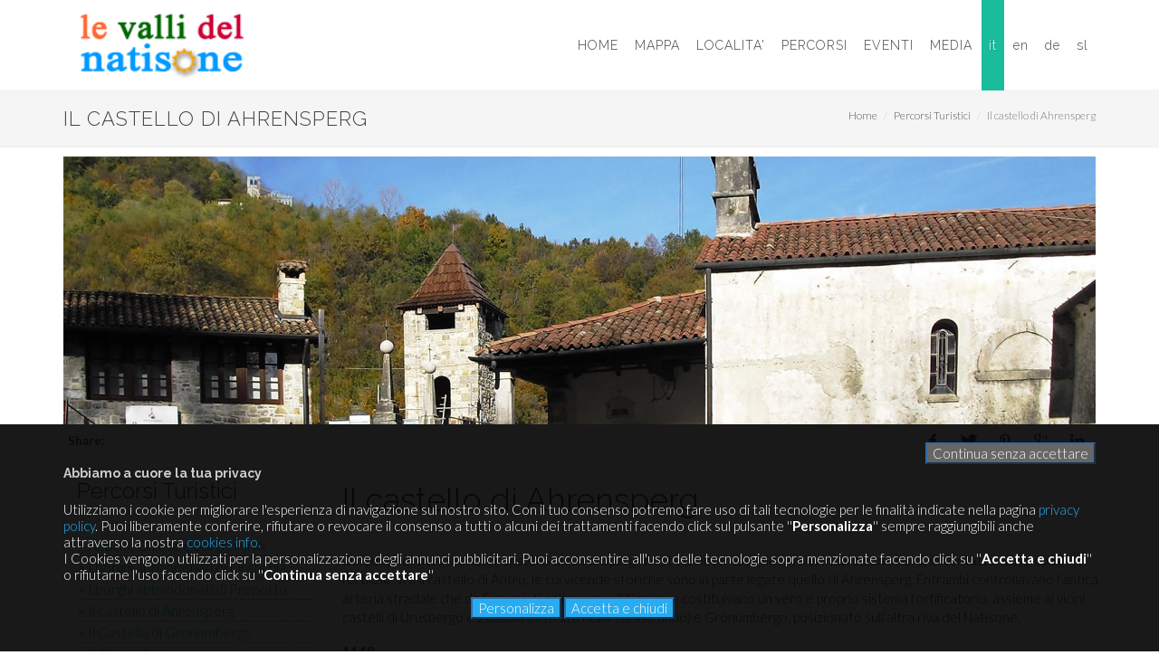

--- FILE ---
content_type: text/html
request_url: https://www.vallinatisone.it/it/Il_castello_di_Ahrensperg
body_size: 34180
content:

<!DOCTYPE html>
<html dir="ltr" lang="it">
<head>
<meta http-equiv="Content-Type" content="text/html; charset=iso-8859-1" />
<meta name="author" content="Start 2000 S.r.l." />
<!-- Stylesheets -->
<link href="https://fonts.googleapis.com/css?family=Lato:300,400,400italic,600,700|Raleway:300,400,500,600,700|Crete+Round:400italic" rel="stylesheet" type="text/css" />
<link rel="stylesheet" href="/html/css/bootstrap.css" type="text/css" />
<link rel="stylesheet" href="/html/style.css" type="text/css" />
<link rel="stylesheet" href="/html/css/dark.css" type="text/css" />
<link rel="stylesheet" href="/html/css/font-icons.css" type="text/css" />
<link rel="stylesheet" href="/html/css/animate.css" type="text/css" />
<link rel="stylesheet" href="/html/css/magnific-popup.css" type="text/css" />
<link rel="stylesheet" href="/html/css/responsive.css" type="text/css" />
<meta name="viewport" content="width=device-width, initial-scale=1" />
<link rel="icon" href="/favicon.ico" type="image/ico">
<!--[if lt IE 9]>
<script src="http://css3-mediaqueries-js.googlecode.com/svn/trunk/css3-mediaqueries.js"></script>
<![endif]-->
<!-- Document Title -->

<!--include virtual="/startengine/contenuti/componenti/controllo_lingua_selezionata.asp" -->

<title>Il castello di Ahrensperg - vallinatisone.it</title>
<meta name="Description" content="Viaggi Turistici nelle Valli del Natisone" />
<meta name="Keywords" content="Il castello di Ahrensperg, Valli del Natisone" />
<meta name="Robots" content="index,follow" />
</head>
<body class="stretched">
<!-- Document Wrapper -->
<div id="wrapper" class="clearfix">
<!-- Header -->
<header id="header">
<div id="header-wrap">
<div class="container clearfix">
<div id="primary-menu-trigger"><i class="icon-reorder fa-3x"></i></div>
<!-- Logo -->
<div id="logo">
<a href="/_it" class="standard-logo" data-dark-logo="/html/images/logo.png"><img src="/html/images/logo.png" alt="Vallinatisone.it"></a>
<a href="/_it" class="retina-logo" data-dark-logo="/html/images/logo_mobile.png"><img src="/html/images/logo_mobile.png" alt="Vallinatisone.it"></a>
</div>
<!-- #logo end -->
<!-- Primary Navigation -->

<script async src="//pagead2.googlesyndication.com/pagead/js/adsbygoogle.js"></script>
<script>
  (adsbygoogle = window.adsbygoogle || []).push({
    google_ad_client: "ca-pub-7950099070498260",
    enable_page_level_ads: true
  });
</script>

<nav id="primary-menu" class="dark">
<ul>
<li ><a href="/_it/"><div>Home</div></a></li>
<li ><a href="/_it/mappa"><div>mappa</div></a></li>
<li ><a href="#"><div>LOCALITA'</div></a>
<ul>
<li><a href="/it/antro"><div>> Antro</div></a></li>
<li><a href="/it/castelmonte"><div>> Castelmonte</div></a></li>
<li><a href="/it/drenchia"><div>> Drenchia</div></a></li>
<li><a href="/it/grimacco"><div>> Grimacco</div></a></li>
<li><a href="/it/prepotto"><div>> Prepotto</div></a></li>
<li><a href="/it/pulfero"><div>> Pulfero</div></a></li>
<li><a href="/it/san_leonardo"><div>> San Leonardo</div></a></li>
<li><a href="/it/san_pietro_al_natisone"><div>> San Pietro al Natisone</div></a></li>
<li><a href="/it/savogna"><div>> Savogna</div></a></li>
<li><a href="/it/stregna"><div>> Stregna</div></a></li>
<li><a href="/it/torreano"><div>> Torreano</div></a></li>
<li><a href="/it/topolo"><div>> Topol&ograve;</div></a></li>
</ul>
<li class="mega-menu "><a href="#"><div>Percorsi</div></a>
<div class="mega-menu-content style-2 clearfix">
<ul class="mega-menu-column col-8">
<li class="mega-menu-title"><a href="#"><div><i class="fa fa-tree"></i>&nbsp;natura</div></a>
<ul>
<li><a href="/it/la_forra_del_fiume_natisone"><div>> La forra sul Natisone</div></a></li>
<li><a href="/it/vegetazione_delle_forre"><div>> la vegetazione delle forre</div></a></li>
<li><a href="/it/percorso_sul_fiume_natisone"><div>> Percorso sul fiume natisone</div></a></li>
<li><a href="/it/piante_il_castagno"><div>> Piante, il castagno</div></a></li>
<li><a href="/it/il_riparo_di_biarzo"><div>> Il riparo di Biarzo</div></a></li>
<li><a href="/it/tra_i_boschi_delle_valli"><div>> Tra i boschi delle Valli</div></a></li>
<li><a href="/it/il_monte_matajur"><div>> Il monte Matajur</div></a></li>
<li><a href="/it/il_monte_colovrat"><div>> Il monte Colovrat</div></a></li>
<li><a href="/it/il_monte_mia"><div>> Il monte Mia</div></a></li>
</ul>
</li>
</ul>
<ul class="mega-menu-column col-7">
<li class="mega-menu-title"><a href="#"><div><i class="fa fa-info-circle"></i>
turismo</div></a>
<ul>
<li><a href="/it/le_valli_del_natisone"><div>> Le Valli del Natisone</div></a></li>
<li><a href="/it/antiche_chiese_e_borghi_rurali"><div>> Antiche Chiese e borghi rurali</div></a></li>
<li><a href="/it/i_borghi_abbandonati_di_drenchia"><div>> Borghi abbandonati di Drenchia</div></a></li>
<li><a href="/it/i_borghi_abbandonati_di_prepotto"><div>> Borghi abbandonati di Prepotto</div></a></li>
<li><a href="/it/il_castello_di_ahrensperg"><div>> Il castello di Ahrensperg</div></a></li>
<li><a href="/it/il_castello_di_gronumbergo"><div>> Il castello di Gronumbergo</div></a></li>
<li><a href="/it/il_rifugio_pelizzo"><div>> Il Rifugio Pelizzo</div></a></li>
<li><a href="/it/ciclo_turismo"><div>> Ciclo Turismo</div></a></li>
<li><a href="/_it/grandeguerra"><div>> I luoghi della grande Guerra</div></a></li>
</ul>
</li>
</ul>
<ul class="mega-menu-column col-2">
<li class="mega-menu-title"><a href="#"><div><i class="fa fa-cutlery"></i>&nbsp;gastronomia</div></a>
<ul>
<li><a href="/_it/piatti-tipici/"><div>> Piatti tipici</div></a></li>
</ul>
</li>
</ul>
<ul class="mega-menu-column col-4">
<li class="mega-menu-title sezione"><a href="#"><div><i class="fa fa-ra"></i> Storie e leggende</div></a>
<ul>
<li><a href="/it/le_krivapete"><div>>  Le Krivapete</div></a></li>
</ul>
</li>
</ul>
<ul class="mega-menu-column col-4">
<li class="mega-menu-title sezione"><a href="#"><div><i class="fa fa-link"></i> LINK</div></a>
<ul>
<li><a href="/_it/links_.asp?cod=14&pro=0"><div>> Agriturismo</div></a></li>
<li><a href="/_it/links_.asp?cod=12&pro=0"><div>> Alberghi Hotel</div></a></li>
<li><a href="/_it/links_.asp?cod=11&pro=0"><div>> Associazioni</div></a></li>
<li><a href="/_it/links_.asp?cod=13&pro=0"><div>> Bed & Breakfast</div></a></li>
<li><a href="/_it/links_.asp?cod=19&pro=0"><div>> Ciclo Turismo</div></a></li>
<li><a href="/_it/links_.asp?cod=9&pro=0"><div>> Istituzioni</div></a></li>
<li><a href="/_it/links_.asp?cod=10&pro=0"><div>> Musei</div></a></li>
<li><a href="/_it/links_.asp?cod=16&pro=0"><div>> Ristoranti e Pizzerie</div></a></li>
<li><a href="/_it/links_.asp?cod=15&pro=0"><div>> Istituti scolastici</div></a></li>
<li><a href="/_it/links_.asp?cod=20&pro=0"><div>> Siti e portali web</div></a></li>
<li><a href="/_it/links_.asp?cod=17&pro=0"><div>> Viticultori</div></a></li>

</ul>
</li>
</ul>
								
								
								</div>
							</li>
							<li ><a href="#"><div>Eventi</div></a>
<ul>
<li><a href="/_it/news_cerca"><div>> news</div></a></li> 
<li><a href="/it/il_pust"><div>> Il Pust</div></a></li> 
<li><a href="/it/il_kries"><div>> Il Kries</div></a></li> 
</ul>
</li>
							
                            <li ><a href="#"><div>Media</div></a>
                            <ul>
<li><a href="/_it/gallery"><div>Photo gallery</div></a></li>
<li><a href="/_it/videogallery_.asp?IDtipo=0"><div>Video gallery</div></a></li> 

								</ul>
							</li>
						</li>
                        

<li class="current"><a href="#"><div><font class="l_case">it</font></div></a></li>

<li><a href="/uk/Il_castello_di_Ahrensperg"><div><font class="l_case">en</font></div></a></li>

<li><a href="/de/Il_castello_di_Ahrensperg"><div><font class="l_case">de</font></div></a></li>

<li><a href="/sl/Il_castello_di_Ahrensperg"><div><font class="l_case">sl</font></div></a></li>

						
                        
                        </ul>


					</nav>
<!-- #primary-menu end -->
</div>
</div>
</header>
<!-- #header end -->
<!-- Page Title -->
<section id="page-title" class="page-title-mini">

<div class="container clearfix">

<h1>Il castello di Ahrensperg</h1>

<ol class="breadcrumb">
<li><a href="#">Home</a></li>
<li><a href="#">Percorsi Turistici</a></li>
<li class="active">Il castello di Ahrensperg </li>
</ol>
</div>

</section><!-- #page-title end -->
<!-- Content -->
<section id="content">

<div class="content-wrap">
<div class="container clearfix">
<div class="col_full">
<img src="/Download/foto_page/54.jpg" />
                                
                                <div class="si-share noborder clearfix">
									<span>Share:</span>
									<div>
										<a href="http://www.facebook.com/sharer.php?u=https://www.vallinatisone.it/it/Il_castello_di_Ahrensperg" class="social-icon si-borderless si-facebook" target="_blank">
											<i class="icon-facebook"></i>
											<i class="icon-facebook"></i>
										</a>
										<a href="http://twitter.com/home/?status=https://www.vallinatisone.it/it/Il_castello_di_Ahrensperg" class="social-icon si-borderless si-twitter" target="_blank">
											<i class="icon-twitter"></i>
											<i class="icon-twitter"></i>
										</a>
										<a href="http://pinterest.com/pin/create/button/?url=https://www.vallinatisone.it/it/Il_castello_di_Ahrensperg" class="social-icon si-borderless si-pinterest" target="_blank">
											<i class="icon-pinterest"></i>
											<i class="icon-pinterest"></i>
										</a>
										<a href=" https://plus.google.com/share?url=https://www.vallinatisone.it/it/Il_castello_di_Ahrensperg" class="social-icon si-borderless si-gplus" target="_blank">
											<i class="icon-gplus"></i>
											<i class="icon-gplus"></i>
										</a>
                                        <a href="http://www.linkedin.com/shareArticle?mini=true&title=https://www.vallinatisone.it/it/Il_castello_di_Ahrensperg" class="social-icon si-borderless si-linkedin" target="_blank">
											<i class="icon-linkedin"></i>
											<i class="icon-linkedin"></i>
										</a>


									</div>
								</div><div class="container">
	<div class="row">
		<div class="col-md-3"><div class="c-layout-sidebar-menu c-theme "><br /> <h3>Percorsi Turistici</h3>
<ul>
<li class="menu_elenco">> <a href="/it/antiche_chiese_e_borghi_rurali">Antiche Chiese e borghi rurali</a></li>
<li class="menu_elenco">> <a href="/it/I_borghi_abbandonati_di_Drenchia">I borghi abbandonati di Drenchia</a></li>
<li class="menu_elenco">> <a href="/it/I_borghi_abbandonati_di_Prepotto">I borghi abbandonati di Prepotto</a></li>
<li class="menu_elenco">> <a href="/it/Il_castello_di_Ahrensperg">Il castello di Ahrensperg</a></li>
<li class="menu_elenco">> <a href="/it/Il_Castello_di_Gronumbergo">Il Castello di Gronumbergo</a></li>
<li class="menu_elenco">> <a href="/it/Il_Rifugio_Pelizzo">Il Rifugio Pelizzo</a></li>
<li class="menu_elenco">> <a href="/it/le_valli_del_natisone">Le Valli del Natisone</a></li>
</ul>
<br clear="left" />

<script async src="//pagead2.googlesyndication.com/pagead/js/adsbygoogle.js"></script>
<!-- RESPONSIVE_VERTICAL -->
<ins class="adsbygoogle"
     style="display:block"
     data-ad-client="ca-pub-7950099070498260"
     data-ad-slot="1260504192"
     data-ad-format="auto"></ins>
<script>
(adsbygoogle = window.adsbygoogle || []).push({});
</script>
<br clear="left" /></div></div>
		<div class="col-md-9"> <br /><h1>Il castello di Ahrensperg</h1><p>Dal punto di vista storico, il castello di Ahrensperg riveste un interesse notevole. In direzione nord, in contatto visivo con il fortilizio, vi &egrave; il castello di Antro, le cui vicende storiche sono in parte legate quello di Ahrensperg. Entrambi controllavano l&rsquo;antica arteria stradale che da Forum Iulii saliva verso il Norico, e costituivano un vero e proprio sistema fortificatorio, assieme ai vicini castelli di Urusbergo e Zuccola (distrutti nello stesso anno) e Gronumbergo, posizionato sull&rsquo;altra riva del Natisone.</p>
<p><strong style="line-height: 1.5;">1<span class="bold">149</span></strong></p>
<p>Il sito &egrave; menzionato per la prima volta<span style="line-height: 1.5;">&nbsp;</span></p>
<p><strong>1251</strong><br /> Il castello &egrave; nominato come esistente a partire dal 1251 (&ldquo;...quod castrum Ahrensperg debeat pertineri D. Patriarchae&rdquo;)</p>
<p><strong style="line-height: 1.5;">1274</strong></p>
<p>Un documento registra la conquista dal parte di Dittmaro di Grifenvelse del castello di Antro, e del &ldquo;castrum novum apud Ahrensperg&rdquo;. L&rsquo;attributo ha indotto a pensare all&rsquo;esistenza di secondo fortilizio feudale nella localit&agrave; Ahrensperg (terzo, se si considera anche quello di Antro), cercato in localit&agrave; contermini dagli studiosi ma la determinazione potrebbe anche semplicemente riferirsi ad una ampia ristrutturazione dell&rsquo;unico castello noto con tale nome</p>
<p><strong style="line-height: 1.5;">1296</strong></p>
<p>Un tal Camoretto rinunci&ograve; alla sua abitanza nel castello a favore del Patriarca, il quale la infeud&ograve; a Volrico di Ermanno 1306 Il fortilizio fu assediato dal Conte Enrico II di Gorizia. L&rsquo;episodio si inserisce nel contesto del conflitto tra il Conte di Gorizia ed il Patriarca Ottobono de&rsquo; Razzi che, iniziato nel 1305 con una serie di azioni ostili contro quest&rsquo;ultimo, si concluse con una tregua stipulata il 27 aprile</p>
<p><strong style="line-height: 1.5;">1306</strong></p>
<p>Il fortilizio fu assediato dal Conte Enrico II di Gorizia. L&rsquo;episodio si inserisce nel contesto del conflitto tra il Conte di Gorizia ed il Patriarca Ottobono de&rsquo; Razzi che, iniziato nel 1305 con una serie di azioni ostili contro quest&rsquo;ultimo, si concluse con una tregua stipulata il 27 aprile 1306</p>
<p><strong style="line-height: 1.5;">1326</strong></p>
<p>novembre 9, in Udine - Morando di Porcia, agente quale vicario del patriarca, nomina Federico Savorgnan e Francesco notaio di Udine suoi procuratori per presentarsi davanti a Enrico, re di Boemia e Polonia, per chiedere la restituzione del castello di Ahrensperg (Biacis di Pulfero) e la riparazione dei danni subiti dalla chiesa di Aquileia ad opera del comitato di Gorizia</p>
<p><strong style="line-height: 1.5;">1327</strong></p>
<p>giugno 20, in Udine - Il patriarca Pagano Della Torre nomina Odorico notaio di Udine procuratore suo e della chiesa di Aquileia, affinch&eacute; chieda ai procuratori di Enrico, re di Boemia e Polonia e tutore del conte di Gorizia, il rispetto dei patti concordati, nonch&eacute; chieda alla contessa Beatrice di Gorizia la restituzione del castello di Ahrensperg novembre 13, in Udine - Corrado de Ovenstain e Pietro de Liebenberg promettono al patriarca Pagano Della Torre di osservare i patti stipulati tra il duca di Carinzia e il comitato di Gorizia e il patriarca e la chiesa di Aquileia; Pietro, appena ricevute le lettere del patriarca, promette di consegnare il castello di Ahrensperg (Biacis di Pulfero) a Bernardo di Strassoldo</p>
<p><strong style="line-height: 1.5;">1364</strong></p>
<p>Il castello fu demolito. Lo stesso anno furono demoliti i castelli vicini di Zuccola, Urusbergo, ed Antro. Nel quadro delle contese che contrapposero il Patriarca Lodovico della Torre ed i suoi alleati (tra cui Francesco di Carrara e l&rsquo;imperatore e Lodovico re d&rsquo;Ungheria) al duca d&rsquo;Austria Rodolfo, a sua volta alleato con alcune famiglie friulane, tra cui gli Zuccola- Spilimbergo. Sopravvisse alla distruzione la torre quadrangolare, ancora oggi visibile</p>
<p><strong>1365</strong><br /> Il Parlamento del 3 aprile decret&ograve;, tra le altre cose, che i castelli distrutti non dovessero pi&ugrave; 2 essere ricostruiti, e questa decisione verosimilmente riguard&ograve; anche il castello di Ahrensperg. Il castello non fu pi&ugrave; riedificato e i conci degli alzati furono usati come materiale edilizio</p>
<p><strong style="line-height: 1.5;">1511</strong></p>
<p>sul sito castellano fu edificata la chiesa dei SS. Giacomo ed Anna L&rsquo;area castellana continu&ograve; ad essere frequentata anche dopo la distruzione, per il fatto che presso la chiesa si riunivano la Vicinia di Biacis e la Banca di Antro e che la torre sopravvissuta alla distruzione fu utilizzata come prigione</p>
<p><strong style="line-height: 1.5;">1567</strong></p>
<p>La prima descrizione della situazione di fatto delle vestigia &egrave; fornita da Girolamo di Porcia che nel 1567 scrive: &ldquo;disotto nel piano (rispetto ad Antro) sono i vestigi d&rsquo;un antico castello rovinato, ov&lsquo;&egrave; ancora un pezzo di torre usato dagli Schiavi in luogo di prigione&rdquo; in riferimento alle sanzioni comminate dalla Banca</p>
<p><strong style="line-height: 1.5;">1900</strong></p>
<p>Nei primi anni del 1900 Michele Leicht cos&igrave; descrisse i ruderi, caratterizzati anche dalla presenza di un mastio: &ldquo;&hellip; codesto mastio risulta da un pentagono colla base rettilinea di 21 metri, una smussatura d&rsquo;angolo di cinque metri, un&rsquo;altra fronte a monte di sei metri e due lati di 10 metri cadauno. Le muraglie attuali affiorano di poco dal suolo e misurano uno spessore di un metro. Alla met&agrave; della fronte verso la montagna ed all&rsquo;esterno si eleva ancora una torre quadrata di 4 metri per lato alta quattordici metri e senza porta costituita da muraglie di pietra squadrata dello spessore di un metro. Nella corte del mastio, addossate alla met&agrave; circa della lunghezza dei muro dei 10 metri, si scorgono le rovine dei muri di una torre quadrata di 4 metri per 5 metri alta dal suolo non pi&ugrave; di 3 metri ed inoltre gli avanzi di un &lsquo;altra torre delle stesse dimensioni che affiora appena dal suolo&rdquo;</p>
<p><strong style="line-height: 1.5;">1909</strong></p>
<p>La torre viene dichiarata di importante interesse sulla base dell&rsquo;art. 5 della legge 20 giugno 1909, n. 364 (notifica del 27/10/1927)</p>
<p><strong style="line-height: 1.5;">1927</strong></p>
<p>La torre visibile in elevato fu restaurata nel 1927, come si legge da una iscrizione sulla torre stessa. Nello stesso periodo furono effettuati lavori di sistemazione del sito ad opera dell&rsquo;Italcementi</p>
<p><strong style="line-height: 1.5;">1974</strong></p>
<p>Gli architetti Nicoletti e Koenig cos&igrave; descrivono la situazione in un sopralluogo: tracce di cinta verso Nord- Est, torre verso Nord... ruderi di case agricole costruite probabilmente su fondazioni e con resti di due torri&rdquo;</p>
<p><strong style="line-height: 1.5;">1978</strong></p>
<p>Tito Miotti scrive: Salendo dalla stradina che da Biacis porta alla chiesa, poco prima di questa vi sono gli avanzi, coperti da arbusti, di una torre rotonda&rdquo;; fa cenno di &ldquo;un &lsquo;altra torre che era situata ad una ventina di metri dalla chiesa verso ponente e della quale vi &egrave; solo un cumulo di macerie&rdquo; &ldquo;Fra detto cumulo e la chiesa si trovano i resti di un fabbricato: i muri non sono spessi, sui 40 cm., e i lati appaiono irregolari. Per quanto costruita con pietre simili a quelle dell&rsquo;antico fortilizio, potrebbe essere opera posteriore&rdquo;; menziona una torre quasi quadrata (mt. 3,10 x 3,40) con spessore di cm 80 e altezza sugli 8 mt. Feritoie verticali in ogni lato; manca un ingresso. &ldquo;Parallela ai muri della chiesa corre una muraglia larga mt. 1 circa che avvolge a semicerchio la chiesa e il settore che la fiancheggia fino alla torre maggiore... tratti rettilinei di coeve opere murarie proseguono in senso est-ovest perdendosi nel bosco...&rdquo;</p>
<p><strong style="line-height: 1.5;">2003-2006</strong></p>
<p>Iniziano le indagini archeologiche del sito castellano mediante tre campagne di scavo: nell&rsquo;agosto 2003, nell&rsquo;inverno 2005, nel giugno-luglio 2006, nel giugno-luglio 2009, nel giugno-luglio 2010. Nel loro insieme questi interventi hanno portato alla luce le seguenti strutture: &bull; nell&rsquo;area antistante alla chiesa sono state individuate due muri in direzione SW-NE e EW; quest&rsquo;ultimo prosegue per 16 m lungo il lato meridionale della chiesa &bull; muri di recinzione sono stati individuati sul lato W (facciata) della chiesa &bull; altri muri sono stati evidenziati lungo il lato N della chiesa, e ritenuti, come i precedenti, pertinenti al fortilizio. In particolare un muro di andamento nord-sud presenta uno spessore di circa cm 80 ed &egrave; realizzato con la tecnica &ldquo;a sacco&rdquo;, vale a dire con i paramenti esterno ed interno realizzati con pietre squadrate e disposte in filari regolari, e 3 riempimento interno costituito da malta, ciottoli e pietre di minori dimensioni, una tecnica costruttiva particolarmente in uso nel basso-medioevo; il muro prosegue in direzione nord per complessivi 10 metri. Nel punto pi&ugrave; settentrionale, in corrispondenza di un ceppo, sono ancora rimasti in situ 6 filari del paramento interno; Inoltre gli scavi hanno rinvenuto strutture architettoniche pertinenti ad un edificio composto di tre ambienti costruito con materiale edilizio proveniente dal castello, in data imprecisabile, ed in uso almeno fino a XIX secolo, di fattura analoga al rustico visibile in alzato.</p>
<p><strong style="line-height: 1.5;">2007-2008</strong></p>
<p>Prime operazioni di consolidamento delle strutture emergenti attraverso la ricomposizione del volume architettonico del rustico presente in alzato composto di due ambienti sovrapposti costruito con materiale edilizio proveniente dal castello, in data imprecisabile, ed in uso almeno fino a XIX secolo con il parziale contributo della Provincia di Udine.</p>
<p><strong style="line-height: 1.5;">2009-2010</strong></p>
<p>Continuano le indagini archeologiche. La scavo stratigrafico dell&rsquo;area ha permesso inizialmente di mettere in luce cospicue porzioni di murature crollate in posto e pertinenti ad un corpo di fabbrica ubicato a N della chiesa dei SS. Giacomo e Anna, presumibilmente articolato su pi&ugrave; piani, dei quali &egrave; stato successivamente individuato il livello seminterrato di forma quadrangolare (m 9,00 x 10,00) ad una quota di circa m 3,00 sotto l&rsquo;attuale piano di campagna. Dell&rsquo;edificio era in parte visibile soltanto il limite W, orientato N-S, e la soglia di accesso con quattro scalini semicircolari sviluppati verso E. Dallo scavo sono in seguito emersi i perimetrali S e E costituiti da conci di pietra squadrati legati da calce, disposti su un unico paramento addossato al banco di roccia scavato artificialmente per creare il piano seminterrato. La ultime fasi della ricerca henna riguardato la messa in luce del perimetrale N, fortemente dissestato, rinvenuto ad una quota molto pi&ugrave; bassa rispetto gli altri perimetrali e impostato direttamente sul banco di roccia naturale. Di questo si conserva molto bene solamente l&rsquo;angolare NE, costituito da imponenti blocchi di pietra per uno spessore di m 0,80-0,90. Le testimonianze materiali emerse nel corso delle campagne di scavo 2009 e 2010, sebbene ancora in corso di studio, permettono, dopo una prima analisi, di riconoscere una sequenza cronologica piuttosto coerente con le notizie storiche riguardanti il castello di Ahrensperg. I reperti rinvenuti negli strati precedenti al crollo delle strutture sembrano potersi inquadrare tra XIII e XIV secolo, negli anni quindi precedenti alla documentata distruzione del 1364. &Egrave; stato tuttavia possibile riconoscere anche una fase di frequentazione successiva al crollo delle strutture, testimoniata dalla presenza di ceramica tardo-cinquecentesca e dal parziale riutilizzo di alcuni del lacerti murari crollati.</p>
<p><strong style="line-height: 1.5;">2010</strong></p>
<p>La parrocchia di San Silvestro papa di Antro, con il parziale contributo della Regione FVG lr n. 60/1976, consolida e ricompone il muro che circonda la chiesa castellana dei SS. Giacomo ed Anna.</p>
<p><strong style="line-height: 1.5;">2011&nbsp;</strong></p>
<p>Ricomposizione del volume architettonico e restauro della torre sopravvissuta quasi quadrata (mt. 3,10 x 3,40) con spessore di cm 80, con il parziale contributo della Regione FVG lr. n. 10/2000.</p>
<p><strong style="line-height: 1.5;">2012</strong></p>
<p>Prime operazioni di consolidamento con materiale edilizio proveniente dai crolli del castello delle cospicue porzioni di murature crollate in posto e pertinenti ad un corpo di fabbrica articolato su pi&ugrave; piani, presumibilmente il mastio, attraverso la ricomposizione del volume architettonico.</p> <br /> </div>
	</div>
</div>

</div>
<div class="clear"></div>
<div class="row clearfix">
</div>
</div>
<div class="section topmargin-sm footer-stick">
</div>
</div>
</section>
<!-- #content end -->
<!-- Footer -->
<style type="text/css">
<!--
.sfondo_form {
	background-color: rgba(0, 0, 0, 0.2);
	border-color: rgba(0, 0, 0, 0.25);
	color: #999;
	font-size: 16px;
	padding:2px;
}
.form_pulsante {
	background-color: #5cb85c;
	border-color: #4cae4c;
	color: #ffffff;
	font-size: 16px;
	padding:2px;
}
.font_small {
	font-size: 12px;
}
-->
</style>
<footer id="footer" class="dark">
<div class="container">
	<div class="footer-widgets-wrap clearfix">
		<div class="col_two_third">
			<div class="col_one_third">
				<div class="widget clearfix"> <img src="/html/images/footer-widget-logo.png" alt="" class="footer-logo">
					<p><strong>Benvenuti nelle Valli del Natisone</strong>, scopri la struggente bellezza di luoghi magici e di valli incantate</p>
					<div style="background: url('/html/images/world-map.png') no-repeat center center; background-size: 100%;"> <br>
						<br>
						<br>
						<br>
						<br>
						<br>
					</div>
				</div>
			</div>
			<div class="col_one_third">
				<div class="widget widget_links clearfix">
					<h4><i class="fa fa-info-circle fa-1x"></i>&nbsp;ValliNatisone.it</h4>
					<ul>
						<li><a href="/_it/chisiamo">Chi siamo</a></li>
						<li><a href="/_it/contatti">Contatti</a></li>
						<li><a href="/_it/privacy">Privacy Policy</a></li>
						<li><a href="/_it/cookies">Cookies info</a></li>
						<li><a href="/_it/sitemap">Site MAP</a></li>
					</ul>
					 </div>
			</div>
			<div class="col_one_third col_last">
				<div class="widget clearfix">
					<h4><i class="fa fa-bullhorn fa-1x"></i>&nbsp;Ultime news</h4>
					<div id="post-list-footer">
						<div class="spost clearfix">
							<div class="entry-c">
								
	<script type='text/javascript' src='/startengine/jquery/jquery.js'></script>
	<script type='text/javascript' src='/startengine/jquery/jquery.cycle.all.min.js'></script>
	<script type='text/javascript' src='/startengine/jquery/jquery.easing.1.3.js'></script>
	<script type="text/javascript">
    jQuery(document).ready(function($){ 
    
        $('body').removeClass('no_js'); 
            
        $('#news-scroll ul').cycle({
            fx: "scrollDown", // scrollDown, scrollLeft, scrollUp, scrollRight
            easing: "easeOutCubic",
            speed: 600,
            timeout: 5000
        });  
	});
    </script>  
<div id="news-scroll">
<ul>

<li>
  
    <strong><a href="/_it/news/giro_ditalia_2022_27_maggio_arrivo_di_tappa_a_castelmonte/14">Giro d'Italia 2022: 27 maggio arrivo di tappa a Castelmonte</a></strong>
 | lunedì 9 maggio 2022
</li>


<li>
  
    <strong><a href="/_it/news/pust__il_carnevale_nelle_valli_del_natisone/13">PUST – Il Carnevale nelle Valli del Natisone</a></strong>
 | giovedì 13 febbraio 2020
</li>


<li>
  
    <strong><a href="/_it/news/i_blumarji_di_montefosca_e_il_nostro_segreto/12">I Blumarji di Montefosca e il nostro segreto</a></strong>
 | giovedì 7 febbraio 2019
</li>


<li>
  
    <strong><a href="/_it/news/pust_-_il_carnevale_nelle_valli_del_natisone/11">Pust - Il carnevale nelle Valli del Natisone</a></strong>
 | giovedì 7 febbraio 2019
</li>


<li>
  
    <strong><a href="/_it/news/il_sogno_di_mr_cioffo_arriva_a_san_pietro_al_natisone/10">“Il Sogno di Mr Cioffo” arriva a San Pietro al Natisone</a></strong>
 | lunedì 1 ottobre 2018
</li>


<li>
  
    <strong><a href="/_it/news/pulfero_incanta_20_21_e_22_aprile/9">Pulfero incanta 20, 21 e 22 aprile</a></strong>
 | venerdì 6 aprile 2018
</li>


<li>
  
    <strong><a href="/_it/news/il_centro_studi_nedi--158a_compie_45_anni/8">Il Centro studi Nedi&#158;a compie 45 anni.</a></strong>
 | martedì 19 settembre 2017
</li>


<li>
  
    <strong><a href="/_it/news/spettacolare_rievocazione_storica_della_battaglia_di_caporetto_sul_monte_kolovrat/7">Spettacolare rievocazione storica della battaglia di Caporetto sul monte Kolovrat</a></strong>
 | giovedì 7 settembre 2017
</li>


<li>
  
    <strong><a href="/_it/news/appuntamenti_nelle_valli_del_natisone_agosto-settembre_2017/6">Appuntamenti nelle Valli del Natisone agosto-settembre 2017</a></strong>
 | giovedì 24 agosto 2017
</li>


<li>
  
    <strong><a href="/_it/news/stazione_di_topol-ograve___postaja_topolove/5">Stazione di Topol&ograve; _ Postaja Topolove</a></strong>
 | lunedì 4 luglio 2016
</li>


<li>
  
    <strong><a href="/_it/news/giro_ditalia_il_traguardo_volante_di_san_pietro_al_natisone/4">Giro d'Italia, il traguardo volante di San Pietro al Natisone</a></strong>
 | venerdì 20 maggio 2016
</li>


<li>
  
    <strong><a href="/_it/news/le_valli_del_natisone_si_preparano_ad_accogliere_il_giro_ditalia/3">Le Valli del Natisone si preparano ad accogliere il Giro d'Italia</a></strong>
 | lunedì 18 aprile 2016
</li>


<li>
  
    <strong><a href="/_it/news/vallinatisoneit_online/1">ValliNatisone.it online!</a></strong>
 | martedì 29 marzo 2016
</li>

</ul>
</div>
							</div>
						</div>
					</div>
				</div>
			</div>
		</div>
		<div class="col_one_third col_last newsletter">
			<div align="center">
<H3><i class="fa fa-envelope fa-1x"></i>&nbsp;NEWSLETTER <br />
<a href="/startengine/Newsletter/mail_registra" target="_blank" class="btn btn_newsletter">Iscriviti</a></H3>
</div>

			<div class="widget clearfix" style="margin-bottom: -20px;">
				<iframe allowtransparency="true" frameborder="0" scrolling="no" src="//www.facebook.com/plugins/likebox.php?href=https://www.facebook.com/vallinatisone.it/&width=250&height=255&colorscheme=light&show_faces=true&border_color=%23E2E2E2&stream=false&header=false" style="border: none; margin-left: 0px; margin-top: 10px; overflow: hidden; width: 250px;"></iframe>
					<div>
                    <a href="https://www.facebook.com/vallinatisone.it" target="_blank" class="social-icon si-dark si-colored si-facebook nobottommargin" style="margin-right: 10px;"> <i class="icon-facebook"></i> <i class="icon-facebook"></i> <small style="display: block; margin-top: 3px;">Seguici su Facebook</small></a>
                    </div>
			</div>
		</div>
	</div>
</div>
<div id="copyrights">
	<div class="container clearfix">
		<div class="col_half"> Copyright &copy; 2000 - 2026 All Rights Reserved by START 2000 s.r.l. - PI/CF IT-02134430301 </div>
		<div class="col_half col_last tright">
			<div class="clear"></div>
			<a href="mailto:info@vallinatisone.it">info@vallinatisone.it</a> <span class="middot">&middot;</span> <i class="icon-headphones"></i> +39-0432-717012 </div>
		<div align="center"><a href="https://www.start2000.it/" target="_blank"><img src="https://www.start2000.it/images/by_bianco.gif" alt="" /></a></div>
	</div>
</div>
</footer>

<!--include virtual="/startengine/componenti/cookie/cookies_gdpr_inc.asp" -->



<div style="background-color:rgba(0, 0, 0, 0.9)!important;  position:fixed; bottom:0; left:0; z-index:10000; width:100%; padding:20px; text-align:center; color:#FFF;">
  <div class="container">
    <form action="#" method="post" ID="form_cookies3">
      <div align="right">
        <button type="submit" name="accetta_tutto" value="1" class="btn-primary" style="background-color: #666; color: rgba(255, 255, 255, 1);">Continua senza accettare</button>
      </div>
      <h5 align="left" style="color:#CCC">Abbiamo a cuore la tua privacy</h5>
<p align="left" style="color:#fff">Utilizziamo i cookie per migliorare l'esperienza di navigazione sul nostro sito. Con il tuo consenso potremo fare uso di tali tecnologie per le finalità indicate nella pagina <a style="color:#29abef"  href="/_it/privacy">privacy policy</a>. Puoi liberamente conferire, rifiutare o revocare il consenso a tutti o alcuni dei trattamenti facendo click sul pulsante ''<strong>Personalizza</strong>'' sempre raggiungibili anche attraverso la nostra <a style="color:#29abef" href="/_it/cookies">cookies info.</a><br> I Cookies vengono utilizzati per la personalizzazione degli annunci pubblicitari. Puoi acconsentire all'uso delle tecnologie sopra menzionate facendo click su ''<strong>Accetta e chiudi</strong>'' o rifiutarne l'uso facendo click su ''<strong>Continua senza accettare</strong>''</p>

  
      <div class="">
        <button type=button onClick="parent.location='/_it/cookies'" class=" btn-primary" style="background-color: #29abef; color: rgba(255, 255, 255, 1);">Personalizza</button>
        <button type="submit" name="accetta_tutto" value="3" class=" btn-primary" style="background-color: #29abef; color: rgba(255, 255, 255, 1);">Accetta e chiudi</button>
      &nbsp;&nbsp;&nbsp;&nbsp;</div>
    </form>
  </div>
</div>

<!-- #footer end -->
</div><!-- #wrapper end -->
<!-- Go To Top -->
<div id="gotoTop" class="icon-angle-up"></div>
<!-- External JavaScripts-->
<script type="text/javascript" src="/html/js/jquery.js"></script>
<script type="text/javascript" src="/html/js/plugins.js"></script>
<script type="text/javascript" src="/html/js/functions.js"></script>
<script src="/startengine/jquery/js/jquery.prettyPhoto.js" type="text/javascript" charset="utf-8"></script>
<script type="text/javascript" charset="utf-8">
  $(document).ready(function(){
    $("a[rel^='prettyPhoto']").prettyPhoto();
  });
</script>
</body></html>

--- FILE ---
content_type: text/html; charset=utf-8
request_url: https://www.google.com/recaptcha/api2/aframe
body_size: 268
content:
<!DOCTYPE HTML><html><head><meta http-equiv="content-type" content="text/html; charset=UTF-8"></head><body><script nonce="6ZOkO0TEHmcsvDoj4Y-Y3A">/** Anti-fraud and anti-abuse applications only. See google.com/recaptcha */ try{var clients={'sodar':'https://pagead2.googlesyndication.com/pagead/sodar?'};window.addEventListener("message",function(a){try{if(a.source===window.parent){var b=JSON.parse(a.data);var c=clients[b['id']];if(c){var d=document.createElement('img');d.src=c+b['params']+'&rc='+(localStorage.getItem("rc::a")?sessionStorage.getItem("rc::b"):"");window.document.body.appendChild(d);sessionStorage.setItem("rc::e",parseInt(sessionStorage.getItem("rc::e")||0)+1);localStorage.setItem("rc::h",'1769961929083');}}}catch(b){}});window.parent.postMessage("_grecaptcha_ready", "*");}catch(b){}</script></body></html>

--- FILE ---
content_type: text/css
request_url: https://www.vallinatisone.it/html/css/custom.css
body_size: 7085
content:
/* ----------------------------------------------------------------
	Custom CSS
-----------------------------------------------------------------*/

.sezione {
	color:#000!important;
	font-size:38px!important;
}
#elenco {
	margin-left:30px;
}
#elenco li{
	list-style:none;
	display:inline-table;
	padding:5px;
	margin:10px;
	border: thin solid #CCC;
	font-size:20px;
	background-color: #DFFFDF;
}
.separatore{
	border-bottom-width: thin;
	border-bottom-style: dotted;
	border-bottom-color: #ccc;
	margin-bottom:20px!important;
	margin-top:20px!important;
}

#griglia {
	padding-left:20px;
}
#griglia ul {

}
#griglia li {
	border: thin dotted #999!important;
	width:250px;
	height:260px;
	float:left;
	text-align:left;
	margin:4px;
	list-style:none;
	padding-top: 10px;
	padding-right: 10px;
	padding-bottom: 0px;
	padding-left: 10px;
}
#griglia li a {
	font-size: 20px;
}
#griglia li a:hover {
}
#griglia img {
}

#griglia_guerra ul {
	margin-top: 20px;

}
#griglia_guerra li {
	border: thin dotted #999!important;
	max-width:200px;
	height:250px!important;
	float:left;
	text-align:center;
	list-style:none;
	margin-right: 10px;
	margin-bottom: 10px;
	margin-left: 0px;
	vertical-align: text-top;
}
#griglia_guerra li a {
	vertical-align: text-top;
	font-size: 18px;
}
#griglia_guerra li a:hover {
	background-color: #CCC;	
}
#griglia_guerra img {
	margin-bottom:10px;
	-webkit-box-shadow: 5px 5px 5px 0px rgba(50, 50, 50, 0.75);
-moz-box-shadow:    5px 5px 5px 0px rgba(50, 50, 50, 0.75);
box-shadow:         5px 5px 5px 0px rgba(50, 50, 50, 0.75);
}

.li1{
background: -moz-linear-gradient(top,  rgba(214,219,191,1) 0%, rgba(254,255,232,0) 100%); /* FF3.6+ */
background: -webkit-gradient(linear, left top, left bottom, color-stop(0%,rgba(214,219,191,1)), color-stop(100%,rgba(254,255,232,0))); /* Chrome,Safari4+ */
background: -webkit-linear-gradient(top,  rgba(214,219,191,1) 0%,rgba(254,255,232,0) 100%); /* Chrome10+,Safari5.1+ */
background: -o-linear-gradient(top,  rgba(214,219,191,1) 0%,rgba(254,255,232,0) 100%); /* Opera 11.10+ */
background: -ms-linear-gradient(top,  rgba(214,219,191,1) 0%,rgba(254,255,232,0) 100%); /* IE10+ */
background: linear-gradient(to bottom,  rgba(214,219,191,1) 0%,rgba(254,255,232,0) 100%); /* W3C */
filter: progid:DXImageTransform.Microsoft.gradient( startColorstr='#d6dbbf', endColorstr='#00feffe8',GradientType=0 ); /* IE6-9 */

}
.li2{
background: -moz-linear-gradient(top,  rgba(206,220,231,0) 0%, rgba(205,219,230,0) 1%, rgba(89,106,114,0.33) 100%); /* FF3.6+ */
background: -webkit-gradient(linear, left top, left bottom, color-stop(0%,rgba(206,220,231,0)), color-stop(1%,rgba(205,219,230,0)), color-stop(100%,rgba(89,106,114,0.33))); /* Chrome,Safari4+ */
background: -webkit-linear-gradient(top,  rgba(206,220,231,0) 0%,rgba(205,219,230,0) 1%,rgba(89,106,114,0.33) 100%); /* Chrome10+,Safari5.1+ */
background: -o-linear-gradient(top,  rgba(206,220,231,0) 0%,rgba(205,219,230,0) 1%,rgba(89,106,114,0.33) 100%); /* Opera 11.10+ */
background: -ms-linear-gradient(top,  rgba(206,220,231,0) 0%,rgba(205,219,230,0) 1%,rgba(89,106,114,0.33) 100%); /* IE10+ */
background: linear-gradient(to bottom,  rgba(206,220,231,0) 0%,rgba(205,219,230,0) 1%,rgba(89,106,114,0.33) 100%); /* W3C */
filter: progid:DXImageTransform.Microsoft.gradient( startColorstr='#00cedce7', endColorstr='#54596a72',GradientType=0 ); /* IE6-9 */
}
.li3{
background: rgb(240,249,255); /* Old browsers */
background: -moz-linear-gradient(top,  rgba(240,249,255,1) 0%, rgba(203,235,255,1) 47%, rgba(161,219,255,1) 100%); /* FF3.6+ */
background: -webkit-gradient(linear, left top, left bottom, color-stop(0%,rgba(240,249,255,1)), color-stop(47%,rgba(203,235,255,1)), color-stop(100%,rgba(161,219,255,1))); /* Chrome,Safari4+ */
background: -webkit-linear-gradient(top,  rgba(240,249,255,1) 0%,rgba(203,235,255,1) 47%,rgba(161,219,255,1) 100%); /* Chrome10+,Safari5.1+ */
background: -o-linear-gradient(top,  rgba(240,249,255,1) 0%,rgba(203,235,255,1) 47%,rgba(161,219,255,1) 100%); /* Opera 11.10+ */
background: -ms-linear-gradient(top,  rgba(240,249,255,1) 0%,rgba(203,235,255,1) 47%,rgba(161,219,255,1) 100%); /* IE10+ */
background: linear-gradient(to bottom,  rgba(240,249,255,1) 0%,rgba(203,235,255,1) 47%,rgba(161,219,255,1) 100%); /* W3C */
filter: progid:DXImageTransform.Microsoft.gradient( startColorstr='#f0f9ff', endColorstr='#a1dbff',GradientType=0 ); /* IE6-9 */


}
.img_elenco{
	margin-right:20px;
	margin-bottom:20px;
	-webkit-box-shadow: 5px 5px 5px 0px rgba(50, 50, 50, 0.75);
-moz-box-shadow:    5px 5px 5px 0px rgba(50, 50, 50, 0.75);
box-shadow:         5px 5px 5px 0px rgba(50, 50, 50, 0.75);
}
/* STARENGINE NEWS */
#news ul {
	list-style:none;
}
#news li {
	list-style:none;
	PADDING-BOTTOM: 0.4em;
	MARGIN: 0px;
	PADDING-LEFT: 0px;
	PADDING-RIGHT: 0px;
	PADDING-TOP: 10px;
	line-height:15px;
	float:left;
	width:100%;
	border-bottom-width: 1px;
	border-bottom-style: solid;
	border-bottom-color: #E9E9E9;
}

#news H3{
	margin-bottom:10px;
	padding:0px 20px 10px 0px;
	display:block;
	text-align: left;
}
#news_testo{
}
.news_tit{
	text-align: left;
	font-size: 22px;
	font-weight: bold;
}
.news_contenitore {
	list-style:none;
	PADDING-BOTTOM: 0.4em;
	MARGIN: 0px;
	PADDING-LEFT: 0px;
	PADDING-RIGHT: 0px;
	PADDING-TOP: 10px;
	line-height:15px;
	float:left;
	width:100%;
	border-bottom:1px dotted #666666;
}
#news_riassunto{
	text-align: left;
	font-size: 16px;
	font-weight: bold;
	font-style:italic;
	padding:10px!important;
	color:#000;
}
#news_tit{
	text-align: left
}
#news_tit h3{
	text-align:left;
	font-size:14;
	font-weight: bold;
	color:#000;
	text-decoration: underline;
}
.news_contenitore h3 {
	line-height:30px!important;
	text-decoration: underline;
}
#news_dx ul, #news_dx ol{
	list-style:disc;
	padding-left:50px;
	padding-bottom:20px;
}
.news_ico{
	float:left;
}
.news_ico img{
	width:20px!important;
	float:left;
}
.centro{
	margin:0 auto;
}
.data_news_right {
	font-size:9px;
	font-weight:normal;
	margin-left:0px;
	text-align:right;
	float: right;
}
.data_news_left {
	font-size:9px;
	font-weight:normal;
	margin-left:0px;
	text-align:left;
}
.img_news{
	float:left;
	margin:0px 5px 5px 0;
	padding:2px;
	border:1px solid #e9e9e9;
}
.img_news:hover{
	-moz-opacity:0.3;
	opacity:0.3;
}
#news_sx .foto{
	margin:0px 0 10px 0;
	padding:2px;
	border:1px dotted #999;
}
#news_sx{
	width:205px;
	float:left;
	margin-right:24px;
	margin-bottom:20px;
}
#news_dx{
	margin:0 30px 0 10px;
}
.orange{
	color: #F60;
}
.form-control_small {
	background-color: #F3F3F3;
	background-image: none;
	border: 1px solid #cccccc;
	border-radius: 4px;
	box-shadow: 0 1px 1px rgba(0, 0, 0, 0.075) inset;
	color: #555555;
	display: block;
	font-size: 16px;
	height: 34px;
	line-height: 1.42857;
	padding: 6px 12px;
	transition: border-color 0.15s ease-in-out 0s, box-shadow 0.15s ease-in-out 0s;
	width: 40%;
}
.newsletter h3{
    font-size: 15px;
    font-weight: 600;
    letter-spacing: 2px;
    margin-bottom: 25px;
    text-transform: uppercase;
}